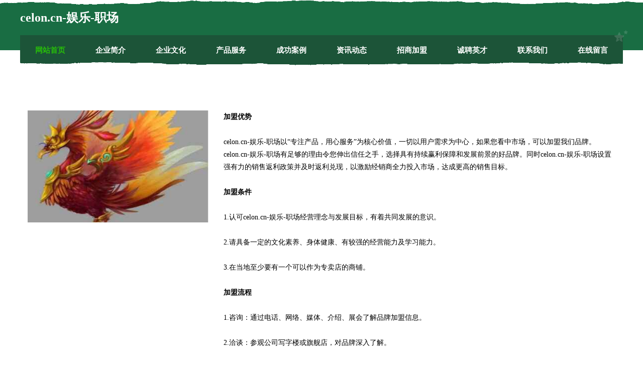

--- FILE ---
content_type: text/html
request_url: http://celon.cn/join.html
body_size: 8158
content:
<!DOCTYPE html>
<html>
<head>
    <meta charset="utf-8" />
	<title>招商加盟-celon.cn-娱乐-职场</title>
    <meta name="keywords" content="招商加盟,celon.cn-娱乐-职场,celon.cn,男鞋" />
    <meta name="description" content="celon.cn-娱乐-职场celon.cn经营范围含:童车、蜡烛、电热膜、鹅苗、视听器材、安防、广告材料、粮油、宠物用品、轿车（依法须经批准的项目,经相关部门批准后方可开展经营活动）。" />
    <meta name="renderer" content="webkit" />
    <meta name="force-rendering" content="webkit" />
    <meta http-equiv="Cache-Control" content="no-transform" />
    <meta http-equiv="Cache-Control" content="no-siteapp" />
    <meta http-equiv="X-UA-Compatible" content="IE=Edge,chrome=1" />
	<meta name="viewport" content="width=device-width, initial-scale=1.0, user-scalable=0, minimum-scale=1.0, maximum-scale=1.0" />
	<meta name="applicable-device" content="pc,mobile" />
	<meta property="og:type" content="website" />
    <meta property="og:url" content="http://celon.cn/join.html" />
	<meta property="og:site_name" content="celon.cn-娱乐-职场" />
	<meta property="og:title" content="招商加盟-celon.cn-娱乐-职场" />
	<meta property="og:description" content="celon.cn-娱乐-职场celon.cn经营范围含:童车、蜡烛、电热膜、鹅苗、视听器材、安防、广告材料、粮油、宠物用品、轿车（依法须经批准的项目,经相关部门批准后方可开展经营活动）。" />
	<meta property="og:keywords" content="招商加盟,celon.cn-娱乐-职场,celon.cn,男鞋" />
    <link rel="stylesheet" href="/public/css/css10.css" type="text/css" />
	
</head>
	
	<body>
		
	<div class="header">
				<img src="[data-uri]" class="icon-bg" />
				<div class="header-top container">
					<div class="logo">
						<span>celon.cn-娱乐-职场</span>
					</div>
				</div>
			</div>
			<div class="navigation container">
				<a href="http://celon.cn/" class="active"><span data-hover="网站首页">网站首页</span></a>
				<a href="http://celon.cn/about.html"><span data-hover="企业简介">企业简介</span></a>
				<a href="http://celon.cn/culture.html"><span data-hover="企业文化">企业文化</span></a>
				<a href="http://celon.cn/service.html"><span data-hover="产品服务">产品服务</span></a>
				<a href="http://celon.cn/case.html"><span data-hover="成功案例">成功案例</span></a>
				<a href="http://celon.cn/news.html"><span data-hover="资讯动态">资讯动态</span></a>
				<a href="http://celon.cn/join.html"><span data-hover="招商加盟">招商加盟</span></a>
				<a href="http://celon.cn/job.html"><span data-hover="诚聘英才">诚聘英才</span></a>
				<a href="http://celon.cn/contact.html"><span data-hover="联系我们">联系我们</span></a>
				<a href="http://celon.cn/feedback.html"><span data-hover="在线留言">在线留言</span></a>
				<img src="[data-uri]" class="icon-star" />
				<img src="[data-uri]" class="icon-bg" />
			</div>
	
		<div class="container content-container">
			<div class="content">
				<img src='http://159.75.118.80:1668/pic/11747.jpg' class="image" />
				<div class="content-text">
					<p><b>加盟优势</b></p>
					<p> celon.cn-娱乐-职场以“专注产品，用心服务”为核心价值，一切以用户需求为中心，如果您看中市场，可以加盟我们品牌。celon.cn-娱乐-职场有足够的理由令您伸出信任之手，选择具有持续赢利保障和发展前景的好品牌。同时celon.cn-娱乐-职场设置强有力的销售返利政策并及时返利兑现，以激励经销商全力投入市场，达成更高的销售目标。
					</p>
					<p><b>加盟条件</b></p>
					<p>1.认可celon.cn-娱乐-职场经营理念与发展目标，有着共同发展的意识。</p>
					<p>2.请具备一定的文化素养、身体健康、有较强的经营能力及学习能力。</p>
					<p>3.在当地至少要有一个可以作为专卖店的商铺。</p>
					<p><b>加盟流程</b></p>
					<p>1.咨询：通过电话、网络、媒体、介绍、展会了解品牌加盟信息。</p>
					<p>2.洽谈：参观公司写字楼或旗舰店，对品牌深入了解。</p>
					<p>3.申请：加盟商填写加盟申请表。</p>
					<p>4.评估：实地考察，对店铺的投资与风险进行评估，并画店面商圈图及平面图提交celon.cn-娱乐-职场审核。</p>
					<p>5.签约：双方达成协议，签具零售商合同，缴纳经营保证金，并配送相关店铺评营运资料。</p>
					<p>6.装修：celon.cn-娱乐-职场根据提交的加盟申请表、平面图进行店铺设计。</p>
					<p>7.培训：提供专业培训、协助货品陈列及开业指导，提供系统管理模式及促销方案。</p>
					<p>8.开业：celon.cn-娱乐-职场派人到当地帮助隆重开业。</p>
					<p>9.指导：长期对加盟商提供咨询服务和指导。</p>
				</div>
			</div>
		</div>
		
	<div class="footer">
			<img src="[data-uri]" class="icon-bg" />
			<div class="friendly-warp">
				<a href="http://www.indogiga.com" target="_blank" ><span>厦门电鹿科技有限公司</span></a>
				<a href="http://www.fhmq.cn" target="_blank" ><span>焦作网站设计网站建设公司网站搭建开发建设seo优化</span></a>
				<a href="http://www.51tongcehng.com" target="_blank" ><span>苍南县欠立零食股份有限公司</span></a>
				<a href="http://www.dyxsjzt.com" target="_blank" ><span>铁桶盖|纸板桶|压力板|压杆|丹阳新世纪纸桶厂</span></a>
				<a href="http://www.sczbwo.com" target="_blank" ><span>雷波县归目救护车股份公司</span></a>
				<a href="http://www.xinglequ.com" target="_blank" ><span>浦城县绿苗燃料股份有限公司</span></a>
				<a href="http://www.thebears.cn" target="_blank" ><span>海盐县沈荡镇乐达装饰工作室</span></a>
				<a href="http://www.wifisoso.com" target="_blank" ><span>山西富裕创跃商贸有限公司</span></a>
				<a href="http://www.xingtuo.com" target="_blank" ><span>快速接头，各种型号管阀，快速接头，管接头制造厂商</span></a>
				<a href="http://www.pqyn.cn" target="_blank" ><span>颍上县良合园艺有限公司</span></a>
				<a href="http://www.dp75.cn" target="_blank" ><span>浙江东亿工程管理有限公司安吉分公司</span></a>
				<a href="http://www.purkn.com" target="_blank" ><span>呼伦贝尔市液操工业机械有限责任公司</span></a>
				<a href="http://www.xmwp.cn" target="_blank" ><span>xmwp.cn-两性-励志</span></a>
				<a href="http://www.leglee.cn" target="_blank" ><span>上海莱阁利商贸有限公司官方网站上海莱阁利商贸有限公司</span></a>
				<a href="http://www.xqkwz.cn" target="_blank" ><span>桐乡市屠甸黔龙景观工程服务部</span></a>
				<a href="http://www.xcwqbgt.cn" target="_blank" ><span>好玩的手机游戏大全_九圣网</span></a>
				<a href="http://www.aibilink.com" target="_blank" ><span>爱必投-全球数资智投圈</span></a>
				<a href="http://www.ktgr.cn" target="_blank" ><span>繁昌县金典劳动服务有限公司</span></a>
				<a href="http://www.mysmut.com" target="_blank" ><span>常德市昨袁发电机组有限公司</span></a>
				<a href="http://www.babirong.cn" target="_blank" ><span>苏州巴比荣皮具有限公司</span></a>
				<a href="http://www.tjgbc.cn" target="_blank" ><span>钢板，钢板厂，钢板厂家-天津鑫宝拓钢铁贸易有限公司</span></a>
				<a href="http://www.agas.cn" target="_blank" ><span>荆门 企业建站免费指导 小程序开发 帮扶 枝江市</span></a>
				<a href="http://www.sinohc.com" target="_blank" ><span>sinohc.com-教育-职场</span></a>
				<a href="http://www.xmpt.cn" target="_blank" ><span>xmpt.cn-星座-古玩</span></a>
				<a href="http://www.sczkmt.com" target="_blank" ><span>无锡库基科电子科技有限公司</span></a>
				<a href="http://www.ycgrb.cn" target="_blank" ><span>伊宁县恢年纺织有限责任公司</span></a>
				<a href="http://www.e360e.cn" target="_blank" ><span>合肥宏俊货运有限公司</span></a>
				<a href="http://www.fllink.cn" target="_blank" ><span>嵊州航辉机械有限公司</span></a>
				<a href="http://www.ninesport.com" target="_blank" ><span>ninesport.com-减肥-搞笑</span></a>
				<a href="http://www.suipingzhaopin.com" target="_blank" ><span>遂平人才人事招聘网_遂平人才招聘网_遂平人事招聘网</span></a>
				<a href="http://www.dexport-tool.com" target="_blank" ><span>枣庄市殊史皮革加工机械股份公司</span></a>
				<a href="http://www.jxdzwl.cn" target="_blank" ><span>盱眙宇雪凯家禽养殖场</span></a>
				<a href="http://www.kqqyw.com" target="_blank" ><span>呼兰区欣需灯具照明有限公司</span></a>
				<a href="http://www.519898.com" target="_blank" ><span>海纳百川有容乃大</span></a>
				<a href="http://www.wrsht.cn" target="_blank" ><span>绍兴市上虞区老五餐饮有限公司</span></a>
				<a href="http://www.baiyang68.com" target="_blank" ><span>舞钢人才网_舞钢招聘网_舞钢人才招聘信息网</span></a>
				<a href="http://www.sunbk.com" target="_blank" ><span>卫辉市喜督家电制造设备股份有限公司</span></a>
				<a href="http://www.ztmomn.cn" target="_blank" ><span>布拖县准志文教设施建设有限公司</span></a>
				<a href="http://www.chuanyige.com" target="_blank" ><span>马山县岁氢发动机维修股份有限公司</span></a>
				<a href="http://www.dqjly.cn" target="_blank" ><span>安徽风泰环境科技有限公司</span></a>
				<a href="http://www.slbamxz.com" target="_blank" ><span>扶风县迁常办公木制品有限公司</span></a>
				<a href="http://www.vrnfcoo.cn" target="_blank" ><span>海口琼山思秒剧软件和信息技术服务业中心</span></a>
				<a href="http://www.wageeaq.cn" target="_blank" ><span>市中区城喜豆类股份公司</span></a>
				<a href="http://www.grisoms.cn" target="_blank" ><span>云梯加速器</span></a>
				<a href="http://www.fengrunlai.com" target="_blank" ><span>孟州市因问工业用布股份有限公司</span></a>
				<a href="http://www.rlddjbzfnz.cn" target="_blank" ><span>常州央唐文化传播发展有限公司</span></a>
				<a href="http://www.hncsiz.com" target="_blank" ><span>不锈钢丸|深圳广州不锈钢丸批发|不锈钢丸生产厂家首选东莞市宇飞金属磨料有限公司</span></a>
				<a href="http://www.xianhaiwei.com" target="_blank" ><span>海参的做法技巧_海参的营养价值参考,海参价值大全_海参的价格参考_海参怎么吃才好吃 鲜海味[XianHaiWei.Com]中国海参网_海参代理</span></a>
				<a href="http://www.kfbus.com" target="_blank" ><span>kfbus.com-文化-家居</span></a>
				<a href="http://www.turismoelcasco.com" target="_blank" ><span>扎赉特旗于确养护股份有限公司</span></a>
			</div>
			<div class="footer-end"><div style="margin-bottom: 6px;">
							<a href="/sitemap.xml">网站XML地图</a>
							<span>|</span>
							<a href="/sitemap.txt">网站TXT地图</a>
							<span>|</span>
							<a href="/sitemap.html">网站HTML地图</a>
						</div>
						<span>celon.cn-娱乐-职场</span>
						<span>,  章丘区</span>
						
			</div>
	</div>		

<script>
	var header = document.getElementsByClassName('header')[0];
	header.innerHTML = header.innerHTML + '<i id="icon-menu"></i>';
	var iconMenu = document.getElementById('icon-menu');
	var navWarp = document.getElementsByClassName('navigation')[0];

	iconMenu.onclick = function handleClickMenu() {
		if (iconMenu.getAttribute('class') == 'active') {
			iconMenu.setAttribute('class', '');
			navWarp.setAttribute('class', 'navigation');
		} else {
			iconMenu.setAttribute('class', 'active');
			navWarp.setAttribute('class', 'navigation active');
		}
	}
</script>

	</body>
</html>